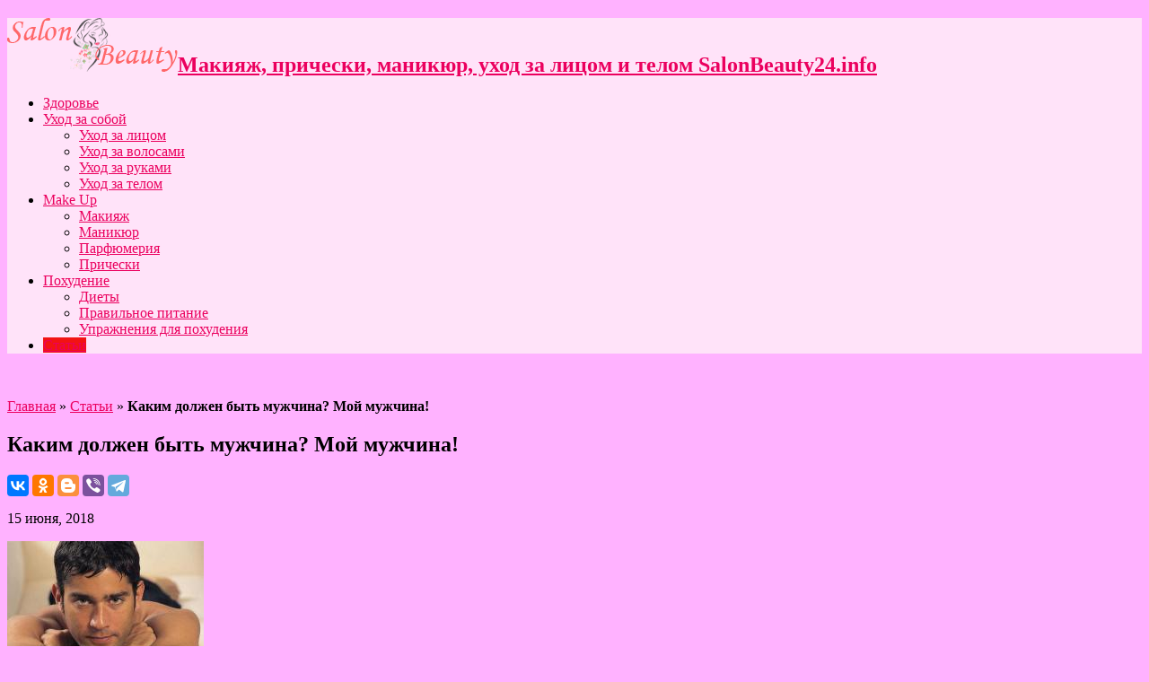

--- FILE ---
content_type: text/html; charset=UTF-8
request_url: https://salonbeauty24.info/kakim-dolzhen-byt-muzhchina-moj-muzhchina/
body_size: 10927
content:

<!DOCTYPE html>
<html lang="ru-RU" prefix="og: http://ogp.me/ns#">
<head>
<meta charset="UTF-8" />
<title>Каким должен быть мужчина? Мой мужчина! | Макияж, прически, маникюр, уход за лицом и телом</title>
<link rel="profile" href="http://gmpg.org/xfn/11" />
<link rel="pingback" href="https://salonbeauty24.info/xmlrpc.php" />
<meta property="og:title" content="Каким должен быть мужчина? Мой мужчина!"/>
<meta property="og:type" content="article"/>
<meta property="og:description" content="
Каждая из женщин хотя бы раз задавалась вопросом: «Каким должен быть мужчина?» Тот самый мужчина, к..."/>
<meta property="og:url" content="https://salonbeauty24.info/kakim-dolzhen-byt-muzhchina-moj-muzhchina/"/>
<meta property="og:site_name" content="Макияж, прически, маникюр, уход за лицом и телом"/>
<meta property="og:image" content="https://salonbeauty24.info/wp-content/uploads/https://salonbeauty24.info/anna/kakim_dolzhen_bit_muzhchina_moj_muzhchina.jpeg" />

	<!-- This site is optimized with the Yoast SEO plugin v15.7 - https://yoast.com/wordpress/plugins/seo/ -->
	<meta name="robots" content="index, follow, max-snippet:-1, max-image-preview:large, max-video-preview:-1" />
	<link rel="canonical" href="https://salonbeauty24.info/kakim-dolzhen-byt-muzhchina-moj-muzhchina/" />
	<meta property="og:locale" content="ru_RU" />
	<meta property="og:type" content="article" />
	<meta property="og:title" content="Каким должен быть мужчина? Мой мужчина! | Макияж, прически, маникюр, уход за лицом и телом" />
	<meta property="og:description" content="Каждая из женщин хотя бы раз задавалась вопросом: «Каким должен быть мужчина?» Тот самый мужчина, который может стать отцом твоих детей и надежной опорой для всей семьи. Как не завысить требования по отношению к мужчине, которого выбираешь и как не занизить их себе же в ущерб. Каким должен быть на самом деле идеальный мужчина? И ..." />
	<meta property="og:url" content="https://salonbeauty24.info/kakim-dolzhen-byt-muzhchina-moj-muzhchina/" />
	<meta property="og:site_name" content="Макияж, прически, маникюр, уход за лицом и телом" />
	<meta property="article:published_time" content="2018-06-15T00:00:00+00:00" />
	<meta property="article:modified_time" content="2020-12-06T21:01:39+00:00" />
	<meta name="twitter:card" content="summary_large_image" />
	<meta name="twitter:image" content="https://salonbeauty24.info/wp-content/uploads/https://salonbeauty24.info/anna/kakim_dolzhen_bit_muzhchina_moj_muzhchina.jpeg" />
	<meta name="twitter:label1" content="Написано автором">
	<meta name="twitter:data1" content="Tatyana Luna">
	<script type="application/ld+json" class="yoast-schema-graph">{"@context":"https://schema.org","@graph":[{"@type":"WebSite","@id":"https://salonbeauty24.info/#website","url":"https://salonbeauty24.info/","name":"\u041c\u0430\u043a\u0438\u044f\u0436, \u043f\u0440\u0438\u0447\u0435\u0441\u043a\u0438, \u043c\u0430\u043d\u0438\u043a\u044e\u0440, \u0443\u0445\u043e\u0434 \u0437\u0430 \u043b\u0438\u0446\u043e\u043c \u0438 \u0442\u0435\u043b\u043e\u043c","description":"SalonBeauty24.info","publisher":{"@id":"https://salonbeauty24.info/#/schema/person/7b0ac895c5a07616e878c206095d358c"},"potentialAction":[{"@type":"SearchAction","target":"https://salonbeauty24.info/?s={search_term_string}","query-input":"required name=search_term_string"}],"inLanguage":"ru-RU"},{"@type":"ImageObject","@id":"https://salonbeauty24.info/kakim-dolzhen-byt-muzhchina-moj-muzhchina/#primaryimage","inLanguage":"ru-RU","url":"https://salonbeauty24.info/wp-content/uploads/https://salonbeauty24.info/anna/kakim_dolzhen_bit_muzhchina_moj_muzhchina.jpeg"},{"@type":"WebPage","@id":"https://salonbeauty24.info/kakim-dolzhen-byt-muzhchina-moj-muzhchina/#webpage","url":"https://salonbeauty24.info/kakim-dolzhen-byt-muzhchina-moj-muzhchina/","name":"\u041a\u0430\u043a\u0438\u043c \u0434\u043e\u043b\u0436\u0435\u043d \u0431\u044b\u0442\u044c \u043c\u0443\u0436\u0447\u0438\u043d\u0430? \u041c\u043e\u0439 \u043c\u0443\u0436\u0447\u0438\u043d\u0430! | \u041c\u0430\u043a\u0438\u044f\u0436, \u043f\u0440\u0438\u0447\u0435\u0441\u043a\u0438, \u043c\u0430\u043d\u0438\u043a\u044e\u0440, \u0443\u0445\u043e\u0434 \u0437\u0430 \u043b\u0438\u0446\u043e\u043c \u0438 \u0442\u0435\u043b\u043e\u043c","isPartOf":{"@id":"https://salonbeauty24.info/#website"},"primaryImageOfPage":{"@id":"https://salonbeauty24.info/kakim-dolzhen-byt-muzhchina-moj-muzhchina/#primaryimage"},"datePublished":"2018-06-15T00:00:00+00:00","dateModified":"2020-12-06T21:01:39+00:00","breadcrumb":{"@id":"https://salonbeauty24.info/kakim-dolzhen-byt-muzhchina-moj-muzhchina/#breadcrumb"},"inLanguage":"ru-RU","potentialAction":[{"@type":"ReadAction","target":["https://salonbeauty24.info/kakim-dolzhen-byt-muzhchina-moj-muzhchina/"]}]},{"@type":"BreadcrumbList","@id":"https://salonbeauty24.info/kakim-dolzhen-byt-muzhchina-moj-muzhchina/#breadcrumb","itemListElement":[{"@type":"ListItem","position":1,"item":{"@type":"WebPage","@id":"https://salonbeauty24.info/","url":"https://salonbeauty24.info/","name":"\u0413\u043b\u0430\u0432\u043d\u0430\u044f"}},{"@type":"ListItem","position":2,"item":{"@type":"WebPage","@id":"https://salonbeauty24.info/category/stati/","url":"https://salonbeauty24.info/category/stati/","name":"\u0421\u0442\u0430\u0442\u044c\u0438"}},{"@type":"ListItem","position":3,"item":{"@type":"WebPage","@id":"https://salonbeauty24.info/kakim-dolzhen-byt-muzhchina-moj-muzhchina/","url":"https://salonbeauty24.info/kakim-dolzhen-byt-muzhchina-moj-muzhchina/","name":"\u041a\u0430\u043a\u0438\u043c \u0434\u043e\u043b\u0436\u0435\u043d \u0431\u044b\u0442\u044c \u043c\u0443\u0436\u0447\u0438\u043d\u0430? \u041c\u043e\u0439 \u043c\u0443\u0436\u0447\u0438\u043d\u0430!"}}]},{"@type":"Article","@id":"https://salonbeauty24.info/kakim-dolzhen-byt-muzhchina-moj-muzhchina/#article","isPartOf":{"@id":"https://salonbeauty24.info/kakim-dolzhen-byt-muzhchina-moj-muzhchina/#webpage"},"author":{"@id":"https://salonbeauty24.info/#/schema/person/7b0ac895c5a07616e878c206095d358c"},"headline":"\u041a\u0430\u043a\u0438\u043c \u0434\u043e\u043b\u0436\u0435\u043d \u0431\u044b\u0442\u044c \u043c\u0443\u0436\u0447\u0438\u043d\u0430? \u041c\u043e\u0439 \u043c\u0443\u0436\u0447\u0438\u043d\u0430!","datePublished":"2018-06-15T00:00:00+00:00","dateModified":"2020-12-06T21:01:39+00:00","mainEntityOfPage":{"@id":"https://salonbeauty24.info/kakim-dolzhen-byt-muzhchina-moj-muzhchina/#webpage"},"commentCount":0,"publisher":{"@id":"https://salonbeauty24.info/#/schema/person/7b0ac895c5a07616e878c206095d358c"},"image":{"@id":"https://salonbeauty24.info/kakim-dolzhen-byt-muzhchina-moj-muzhchina/#primaryimage"},"articleSection":"\u0421\u0442\u0430\u0442\u044c\u0438","inLanguage":"ru-RU","potentialAction":[{"@type":"CommentAction","name":"Comment","target":["https://salonbeauty24.info/kakim-dolzhen-byt-muzhchina-moj-muzhchina/#respond"]}]},{"@type":["Person","Organization"],"@id":"https://salonbeauty24.info/#/schema/person/7b0ac895c5a07616e878c206095d358c","name":"Tatyana Luna","image":{"@type":"ImageObject","@id":"https://salonbeauty24.info/#personlogo","inLanguage":"ru-RU","url":"https://secure.gravatar.com/avatar/37f4224678acf1a38db42bf966183520?s=96&d=mm&r=g","caption":"Tatyana Luna"},"logo":{"@id":"https://salonbeauty24.info/#personlogo"}}]}</script>
	<!-- / Yoast SEO plugin. -->


<link rel='dns-prefetch' href='//fonts.googleapis.com' />
<link rel='dns-prefetch' href='//s.w.org' />
<link rel="alternate" type="application/rss+xml" title="Макияж, прически, маникюр, уход за лицом и телом &raquo; Лента" href="https://salonbeauty24.info/feed/" />
<link rel="alternate" type="application/rss+xml" title="Макияж, прически, маникюр, уход за лицом и телом &raquo; Лента комментариев" href="https://salonbeauty24.info/comments/feed/" />
<link rel="alternate" type="application/rss+xml" title="Макияж, прически, маникюр, уход за лицом и телом &raquo; Лента комментариев к &laquo;Каким должен быть мужчина? Мой мужчина!&raquo;" href="https://salonbeauty24.info/kakim-dolzhen-byt-muzhchina-moj-muzhchina/feed/" />
		<script type="text/javascript">
			window._wpemojiSettings = {"baseUrl":"https:\/\/s.w.org\/images\/core\/emoji\/13.0.1\/72x72\/","ext":".png","svgUrl":"https:\/\/s.w.org\/images\/core\/emoji\/13.0.1\/svg\/","svgExt":".svg","source":{"concatemoji":"https:\/\/salonbeauty24.info\/wp-includes\/js\/wp-emoji-release.min.js?ver=5.6"}};
			!function(e,a,t){var r,n,o,i,p=a.createElement("canvas"),s=p.getContext&&p.getContext("2d");function c(e,t){var a=String.fromCharCode;s.clearRect(0,0,p.width,p.height),s.fillText(a.apply(this,e),0,0);var r=p.toDataURL();return s.clearRect(0,0,p.width,p.height),s.fillText(a.apply(this,t),0,0),r===p.toDataURL()}function l(e){if(!s||!s.fillText)return!1;switch(s.textBaseline="top",s.font="600 32px Arial",e){case"flag":return!c([127987,65039,8205,9895,65039],[127987,65039,8203,9895,65039])&&(!c([55356,56826,55356,56819],[55356,56826,8203,55356,56819])&&!c([55356,57332,56128,56423,56128,56418,56128,56421,56128,56430,56128,56423,56128,56447],[55356,57332,8203,56128,56423,8203,56128,56418,8203,56128,56421,8203,56128,56430,8203,56128,56423,8203,56128,56447]));case"emoji":return!c([55357,56424,8205,55356,57212],[55357,56424,8203,55356,57212])}return!1}function d(e){var t=a.createElement("script");t.src=e,t.defer=t.type="text/javascript",a.getElementsByTagName("head")[0].appendChild(t)}for(i=Array("flag","emoji"),t.supports={everything:!0,everythingExceptFlag:!0},o=0;o<i.length;o++)t.supports[i[o]]=l(i[o]),t.supports.everything=t.supports.everything&&t.supports[i[o]],"flag"!==i[o]&&(t.supports.everythingExceptFlag=t.supports.everythingExceptFlag&&t.supports[i[o]]);t.supports.everythingExceptFlag=t.supports.everythingExceptFlag&&!t.supports.flag,t.DOMReady=!1,t.readyCallback=function(){t.DOMReady=!0},t.supports.everything||(n=function(){t.readyCallback()},a.addEventListener?(a.addEventListener("DOMContentLoaded",n,!1),e.addEventListener("load",n,!1)):(e.attachEvent("onload",n),a.attachEvent("onreadystatechange",function(){"complete"===a.readyState&&t.readyCallback()})),(r=t.source||{}).concatemoji?d(r.concatemoji):r.wpemoji&&r.twemoji&&(d(r.twemoji),d(r.wpemoji)))}(window,document,window._wpemojiSettings);
		</script>
		<style type="text/css">
img.wp-smiley,
img.emoji {
	display: inline !important;
	border: none !important;
	box-shadow: none !important;
	height: 1em !important;
	width: 1em !important;
	margin: 0 .07em !important;
	vertical-align: -0.1em !important;
	background: none !important;
	padding: 0 !important;
}
</style>
	<link rel='stylesheet' id='wp-block-library-css'  href='https://salonbeauty24.info/wp-includes/css/dist/block-library/style.min.css?ver=5.6' type='text/css' media='all' />
<link rel='stylesheet' id='tie-style-css'  href='https://salonbeauty24.info/wp-content/themes/sahifa/style.css?ver=5.6' type='text/css' media='all' />
<link rel='stylesheet' id='Droid+Sans-css'  href='https://fonts.googleapis.com/css?family=Droid+Sans%3Aregular%2C700&#038;ver=5.6' type='text/css' media='all' />
<script type='text/javascript' src='https://salonbeauty24.info/wp-includes/js/jquery/jquery.min.js?ver=3.5.1' id='jquery-core-js'></script>
<script type='text/javascript' src='https://salonbeauty24.info/wp-includes/js/jquery/jquery-migrate.min.js?ver=3.3.2' id='jquery-migrate-js'></script>
<link rel="https://api.w.org/" href="https://salonbeauty24.info/wp-json/" /><link rel="alternate" type="application/json" href="https://salonbeauty24.info/wp-json/wp/v2/posts/3921" /><link rel="EditURI" type="application/rsd+xml" title="RSD" href="https://salonbeauty24.info/xmlrpc.php?rsd" />
<link rel="wlwmanifest" type="application/wlwmanifest+xml" href="https://salonbeauty24.info/wp-includes/wlwmanifest.xml" /> 
<meta name="generator" content="WordPress 5.6" />
<link rel="alternate" type="application/json+oembed" href="https://salonbeauty24.info/wp-json/oembed/1.0/embed?url=https%3A%2F%2Fsalonbeauty24.info%2Fkakim-dolzhen-byt-muzhchina-moj-muzhchina%2F" />
<link rel="alternate" type="text/xml+oembed" href="https://salonbeauty24.info/wp-json/oembed/1.0/embed?url=https%3A%2F%2Fsalonbeauty24.info%2Fkakim-dolzhen-byt-muzhchina-moj-muzhchina%2F&#038;format=xml" />
<link rel="shortcut icon" href="http://salonbeauty24.info/wp-content/uploads/2019/05/favicon-2.ico" title="Favicon" />	
<!--[if IE]>
<script type="text/javascript">jQuery(document).ready(function (){ jQuery(".menu-item").has("ul").children("a").attr("aria-haspopup", "true");});</script>
<![endif]-->	
<!--[if lt IE 9]>
<script src="https://salonbeauty24.info/wp-content/themes/sahifa/js/html5.js"></script>
<script src="https://salonbeauty24.info/wp-content/themes/sahifa/js/selectivizr-min.js"></script>
<![endif]-->
<!--[if IE 9]>
<link rel="stylesheet" type="text/css" media="all" href="https://salonbeauty24.info/wp-content/themes/sahifa/css/ie9.css" />
<![endif]-->
<!--[if IE 8]>
<link rel="stylesheet" type="text/css" media="all" href="https://salonbeauty24.info/wp-content/themes/sahifa/css/ie8.css" />
<![endif]-->
<!--[if IE 7]>
<link rel="stylesheet" type="text/css" media="all" href="https://salonbeauty24.info/wp-content/themes/sahifa/css/ie7.css" />
<![endif]-->
<script type='text/javascript'>
	/* <![CDATA[ */
	var tievar = {'go_to' : 'Перейти...'};
	var tie = {"ajaxurl":"https://salonbeauty24.info/wp-admin/admin-ajax.php" , "your_rating":"Ваша оценка:"};
	/* ]]> */
</script>
<meta name="viewport" content="width=device-width, initial-scale=1, maximum-scale=1, user-scalable=no" />

<style type="text/css" media="screen"> 
	#main-nav,.cat-box-content,#sidebar .widget-container,.post-listing {border-bottom-color: #ef3636;}
	.search-block .search-button,
	#topcontrol,
	#main-nav ul li.current-menu-item a,
	#main-nav ul li.current-menu-item a:hover,
	#main-nav ul li.current-menu-parent a,
	#main-nav ul li.current-menu-parent a:hover,
	#main-nav ul li.current-page-ancestor a,
	#main-nav ul li.current-page-ancestor a:hover,
	.pagination span.current,
	.share-post span.share-text,
	.flex-control-paging li a.flex-active,
	.ei-slider-thumbs li.ei-slider-element,
	.review-percentage .review-item span span,.review-final-score ,
	.woocommerce span.onsale, .woocommerce-page span.onsale ,
	.woocommerce .widget_price_filter .ui-slider .ui-slider-handle, .woocommerce-page .widget_price_filter .ui-slider .ui-slider-handle  {
		background-color:#ef3636 !important;
	}
	::-webkit-scrollbar-thumb{background-color:#ef3636 !important;}
	footer#theme-footer, .top-nav, .top-nav ul li.current-menu-item:after,#main-nav ul li.mega-menu .mega-menu-block, #main-nav ul ul {border-top-color: #ef3636;}
	.search-block:after {border-right-color:#ef3636;}
	#main-nav ul > li.parent-list:hover > a:after{border-color:transparent transparent #ef3636;}

body {
 background-color: #ffb2ff !important;  background-image : url(https://salonbeauty24.info/wp-content/themes/sahifa/images/patterns/body-bg4.png);background-position: top center;
}
		#main-nav,.cat-box-content,#sidebar .widget-container,.post-listing {border-bottom-color: #f21313;}
	.search-block .search-button,
	#topcontrol,
	#main-nav ul li.current-menu-item a,
	#main-nav ul li.current-menu-item a:hover,
	#main-nav ul li.current-menu-parent a,
	#main-nav ul li.current-menu-parent a:hover,
	#main-nav ul li.current-page-ancestor a,
	#main-nav ul li.current-page-ancestor a:hover,
	.pagination span.current,
	.share-post span.share-text,
	.flex-control-paging li a.flex-active,
	.ei-slider-thumbs li.ei-slider-element,
	.review-percentage .review-item span span,.review-final-score ,
	.woocommerce span.onsale, .woocommerce-page span.onsale ,
	.woocommerce .widget_price_filter .ui-slider .ui-slider-handle, .woocommerce-page .widget_price_filter .ui-slider .ui-slider-handle  {
		background-color:#f21313 !important;
	}
	::-webkit-scrollbar-thumb{background-color:#f21313 !important;}
	footer#theme-footer, .top-nav, .top-nav ul li.current-menu-item:after,#main-nav ul li.mega-menu .mega-menu-block, #main-nav ul ul {border-top-color: #f21313;}
	.search-block:after {border-right-color:#f21313;}
	#main-nav ul > li.parent-list:hover > a:after{border-color:transparent transparent #f21313;}
a {
	color: #eb005e;	}
header#theme-header {background:#ffe3f9      !important;}

</style> 
<!-- Google tag (gtag.js) -->
<script async src="https://www.googletagmanager.com/gtag/js?id=G-FBKVDN9B3D"></script>
<script>
  window.dataLayer = window.dataLayer || [];
  function gtag(){dataLayer.push(arguments);}
  gtag('js', new Date());

  gtag('config', 'G-FBKVDN9B3D');
</script>
<link rel="icon" href="https://salonbeauty24.info/wp-content/uploads/2019/05/favicon.ico" sizes="32x32" />
<link rel="icon" href="https://salonbeauty24.info/wp-content/uploads/2019/05/favicon.ico" sizes="192x192" />
<link rel="apple-touch-icon" href="https://salonbeauty24.info/wp-content/uploads/2019/05/favicon.ico" />
<meta name="msapplication-TileImage" content="https://salonbeauty24.info/wp-content/uploads/2019/05/favicon.ico" />
</head>
<body id="top" class="post-template-default single single-post postid-3921 single-format-standard">
	<div class="background-cover"></div>
			<header id="theme-header" class="theme-header">
			
		<div class="header-content">
			<div class="logo">
			<h2>								<a title="Макияж, прически, маникюр, уход за лицом и телом" href="https://salonbeauty24.info/">
					<img src="http://salonbeauty24.info/wp-content/uploads/2019/05/logo.png" alt="Макияж, прически, маникюр, уход за лицом и телом" /><strong>Макияж, прически, маникюр, уход за лицом и телом SalonBeauty24.info</strong>
				</a>
			</h2>			</div><!-- .logo /-->
						<div class="clear"></div>
		</div>	
													<nav id="main-nav">
				<div class="container">
					<div class="main-menu"><ul id="menu-header-menu" class="menu"><li id="menu-item-861" class="menu-item  menu-item-type-taxonomy  menu-item-object-category"><a href="https://salonbeauty24.info/category/zdorove/">Здоровье</a></li>
<li id="menu-item-862" class="menu-item  menu-item-type-taxonomy  menu-item-object-category  menu-item-has-children"><a href="https://salonbeauty24.info/category/uhod-za-soboj/">Уход за собой</a>
<ul class="sub-menu">
	<li id="menu-item-863" class="menu-item  menu-item-type-taxonomy  menu-item-object-category"><a href="https://salonbeauty24.info/category/uhod-za-soboj/uhod-za-litsom/">Уход за лицом</a></li>
	<li id="menu-item-864" class="menu-item  menu-item-type-taxonomy  menu-item-object-category"><a href="https://salonbeauty24.info/category/uhod-za-soboj/uhod-za-volosami/">Уход за волосами</a></li>
	<li id="menu-item-2777" class="menu-item  menu-item-type-taxonomy  menu-item-object-category"><a href="https://salonbeauty24.info/category/uhod-za-soboj/uhod-za-rukami/">Уход за руками</a></li>
	<li id="menu-item-865" class="menu-item  menu-item-type-taxonomy  menu-item-object-category"><a href="https://salonbeauty24.info/category/uhod-za-soboj/uhod-za-telom/">Уход за телом</a></li>
</ul> <!--End Sub Menu-->
</li>
<li id="menu-item-1642" class="menu-item  menu-item-type-taxonomy  menu-item-object-category  menu-item-has-children"><a href="https://salonbeauty24.info/category/makeup/">Make Up</a>
<ul class="sub-menu">
	<li id="menu-item-1643" class="menu-item  menu-item-type-taxonomy  menu-item-object-category"><a href="https://salonbeauty24.info/category/makeup/makiyaj-makeup/">Макияж</a></li>
	<li id="menu-item-867" class="menu-item  menu-item-type-taxonomy  menu-item-object-category"><a href="https://salonbeauty24.info/category/makeup/manikyur/">Маникюр</a></li>
	<li id="menu-item-1645" class="menu-item  menu-item-type-taxonomy  menu-item-object-category"><a href="https://salonbeauty24.info/category/makeup/parfyumeriya/">Парфюмерия</a></li>
	<li id="menu-item-1646" class="menu-item  menu-item-type-taxonomy  menu-item-object-category"><a href="https://salonbeauty24.info/category/makeup/prichesky/">Прически</a></li>
</ul> <!--End Sub Menu-->
</li>
<li id="menu-item-1647" class="menu-item  menu-item-type-taxonomy  menu-item-object-category  menu-item-has-children"><a href="https://salonbeauty24.info/category/pohudenie/">Похудение</a>
<ul class="sub-menu">
	<li id="menu-item-1648" class="menu-item  menu-item-type-taxonomy  menu-item-object-category"><a href="https://salonbeauty24.info/category/pohudenie/diety/">Диеты</a></li>
	<li id="menu-item-1649" class="menu-item  menu-item-type-taxonomy  menu-item-object-category"><a href="https://salonbeauty24.info/category/pohudenie/pravilnoe-pitanie/">Правильное питание</a></li>
	<li id="menu-item-1650" class="menu-item  menu-item-type-taxonomy  menu-item-object-category"><a href="https://salonbeauty24.info/category/pohudenie/uprazhneniya-dlya-pohudeniya/">Упражнения для похудения</a></li>
</ul> <!--End Sub Menu-->
</li>
<li id="menu-item-6059" class="menu-item  menu-item-type-taxonomy  menu-item-object-category  current-post-ancestor  current-menu-parent  current-post-parent"><a href="https://salonbeauty24.info/category/stati/">Статьи</a></li>
</ul></div>									</div>
			</nav><!-- .main-nav /-->
					</header><!-- #header /-->
	
		
	<div id="main-content" class="container">
	    
	    <!--LiveInternet counter--><script type="text/javascript">
document.write('<a href="//www.liveinternet.ru/click" '+
'target="_blank"><img src="//counter.yadro.ru/hit?t52.6;r'+
escape(document.referrer)+((typeof(screen)=='undefined')?'':
';s'+screen.width+'*'+screen.height+'*'+(screen.colorDepth?
screen.colorDepth:screen.pixelDepth))+';u'+escape(document.URL)+
';h'+escape(document.title.substring(0,150))+';'+Math.random()+
'" alt="" title="LiveInternet: показано число просмотров и'+
' посетителей за 24 часа" '+
'border="0" width="0" height="0"><\/a>')
</script><!--/LiveInternet-->


<!-- Yandex.Metrika counter -->
<script type="text/javascript" >
   (function(m,e,t,r,i,k,a){m[i]=m[i]||function(){(m[i].a=m[i].a||[]).push(arguments)};
   m[i].l=1*new Date();k=e.createElement(t),a=e.getElementsByTagName(t)[0],k.async=1,k.src=r,a.parentNode.insertBefore(k,a)})
   (window, document, "script", "https://mc.yandex.ru/metrika/tag.js", "ym");

   ym(34890680, "init", {
        clickmap:true,
        trackLinks:true,
        accurateTrackBounce:true
   });
</script>
<noscript><div><img src="https://mc.yandex.ru/watch/34890680" style="position:absolute; left:-9999px;" alt="" /></div></noscript>
<!-- /Yandex.Metrika counter -->



	<div class="content">
				
					<p id="breadcrumbs"><span><span><a href="https://salonbeauty24.info/">Главная</a> » <span><a href="https://salonbeauty24.info/category/stati/">Статьи</a> » <strong class="breadcrumb_last" aria-current="page">Каким должен быть мужчина? Мой мужчина!</strong></span></span></span></p>

		
				
			
						
		<article class="post-listing post-3921 post type-post status-publish format-standard has-post-thumbnail hentry category-stati">
			
			<div class="post-inner">
				<h1 class="name post-title entry-title" itemprop="itemReviewed" itemscope itemtype="http://schema.org/Thing"><span itemprop="name">Каким должен быть мужчина? Мой мужчина!</span></h1>

			<script src="https://yastatic.net/es5-shims/0.0.2/es5-shims.min.js"></script>
<script src="https://yastatic.net/share2/share.js"></script>
<div class="ya-share2" data-services="collections,vkontakte,facebook,odnoklassniki,blogger,viber,telegram"></div>
			
						
<p class="post-meta">
	
		
	<span>15 июня, 2018</span>	
	
</p>
<div class="clear"></div>

				<div class="entry">
										
					<p><img src="https://salonbeauty24.info/anna/kakim_dolzhen_bit_muzhchina_moj_muzhchina.jpeg"   alt="" title="" /></p>
<p>Каждая из женщин хотя бы раз задавалась вопросом: «Каким должен быть мужчина?» Тот самый мужчина, который может стать отцом твоих детей и надежной опорой для всей семьи. Как не завысить требования по отношению к мужчине, которого выбираешь и как не занизить их себе же в ущерб. Каким должен быть на самом деле идеальный мужчина? И какая женщина подойдет для такого редкого экземпляра? </p>
</p>
<p>Образ идеального мужчины давно всем известен – молодой, красивый, умный и богатый. Но такие мужчины встречаются в жизни девушки довольно редко, или скажем так, не в полной комплектации. Сегодня мы будем говорить о том, насколько обоснованы женские требования к мужчинам и насколько важны те или иные вещи для семейной жизни. </p>
<p>Итак, предположение первое: «Мужчина должен быть внимательным» </p>
</p>
<p>Девушки, а как вам такое предположение в противовес Саши Пушкина: «Чем больше женщину мы любим, тем меньше нравимся мы ей»? </p>
</p>
<p>Многие мужчины умеют любить, и проявлять свою любовь и цветами и конфетами, и стихами и дорогими подарками, но до поры до времени. До какой поры спрашиваете вы, и мы вам без капли смущения ответим: до той поры, пока одна из девушек требующих повышенного внимания не умчится от него к менее влюбленному и менее покладистому. Опыт показывает, что если с вниманием к женщине слегка переборщить, пиши – пропало. </p>
</p>
<p>Итак, предположение второе: «Мужчина должен быть богатым, обеспеченным или по крайней мере перспективным» </p>
</p>
<p>Вот скажите, дорогие дамы это же, во сколько нужно начать строить карьеру мужчине, чтобы быть к вашей встрече уже обеспеченным и в то же время молодым? И если он настолько увлечен своими доходами и вашими расходами, то когда найти время, чтобы уделять вам должное внимание? Парадоксально, но порой женщины уверены, что быть внимательным, заботливым, умным и успешным легче простого. Если это настолько просто, то почему бы женщине самой не попробовать самой себя полностью обеспечивать, тогда одним требованием к мужчине будет меньше. </p>
</p>
<p>Итак, предположение третье: «Мужчина должен быть хорошим отцом» </p>
</p>
<p>Понятие «хороший отец» также довольно относительно, как и понятие «хорошая мать». Хорошими отцами становятся не все мужчины, но практически все стремятся к этому. А это значит, что все в ваших руках. Когда ребенок еще маленький, молодому папе трудно зарабатывать днем деньги и в тоже время стирать ползунки ночью. Не взваливайте на мужчину обязанности только для того, чтобы привить любовь к ребенку. Выберите день, когда папа будет оставаться с малышом, вы же в это время сможете отдохнуть, сходить в парикмахерскую или пройтись по магазинам. Дайте почувствовать мужчине ответственность за малыша. Обязательно доверяйте мужу и не бойтесь оставлять ребенка с папой, он непременно всему научится, если вы хотя бы дадите ему шанс. </p>
</p>
<p>Мужчина в первую очередь должен быть. И лучше если этот мужчина будет не только умным, успешным, но и все же любимым. А все потому, что любимому мужчине можно простить все, или почти все. Любите мужчин, и они обязательно будут такими, как того захотят их любимые женщины, которых они безумно ценят.</p>
</p>
<p>http://womas.ru</p></p>
										
					
									</div><!-- .entry /-->
				
		
				
								<span style="display:none" class="updated">2018-06-15</span>
								<div style="display:none" class="vcard author" itemprop="author" itemscope itemtype="http://schema.org/Person"><strong class="fn" itemprop="name"><a href="https://salonbeauty24.info/author/tatyana-luna/" title="Записи Tatyana Luna" rel="author">Tatyana Luna</a></strong></div>
								
				<div class="share-post">
	<span class="share-text">Поделиться !</span>
	<script>
	window.___gcfg = {lang: 'en-US'};
	(function(w, d, s) {
	  function go(){
		var js, fjs = d.getElementsByTagName(s)[0], load = function(url, id) {
		  if (d.getElementById(id)) {return;}
		  js = d.createElement(s); js.src = url; js.id = id;
		  fjs.parentNode.insertBefore(js, fjs);
		};
		load('//connect.facebook.net/en/all.js#xfbml=1', 'fbjssdk');
		load('https://apis.google.com/js/plusone.js', 'gplus1js');
		load('//platform.twitter.com/widgets.js', 'tweetjs');
	  }
	  if (w.addEventListener) { w.addEventListener("load", go, false); }
	  else if (w.attachEvent) { w.attachEvent("onload",go); }
	}(window, document, 'script'));
	</script>
	<ul>			
			<li><a href="https://twitter.com/share" class="twitter-share-button" data-url="https://salonbeauty24.info/kakim-dolzhen-byt-muzhchina-moj-muzhchina/" data-text="Каким должен быть мужчина? Мой мужчина!" data-via="" data-lang="en">tweet</a></li>
				<li>
			<div class="fb-like" data-href="https://salonbeauty24.info/kakim-dolzhen-byt-muzhchina-moj-muzhchina/" data-send="false" data-layout="button_count" data-width="90" data-show-faces="false"></div>
		</li>
				<li style="width:80px;"><div class="g-plusone" data-size="medium" data-href="https://salonbeauty24.info/kakim-dolzhen-byt-muzhchina-moj-muzhchina/"></div>
		</li>
						<li style="width:80px;"><script type="text/javascript" src="http://assets.pinterest.com/js/pinit.js"></script><a href="http://pinterest.com/pin/create/button/?url=https://salonbeauty24.info/kakim-dolzhen-byt-muzhchina-moj-muzhchina/&amp;media=https://salonbeauty24.info/wp-content/uploads/https://salonbeauty24.info/anna/kakim_dolzhen_bit_muzhchina_moj_muzhchina.jpeg" class="pin-it-button" count-layout="horizontal"><img border="0" src="http://assets.pinterest.com/images/PinExt.png" title="Pin It" /></a></li>
		</ul>
	<div class="clear"></div>
</div> <!-- .share-post -->
			</div><!-- .post-inner -->
		</article><!-- .post-listing -->
		
		
		<div class="e3lan-post">				</div>		
				
		
						
		<div class="post-navigation">
			<div class="post-previous"><a href="https://salonbeauty24.info/doloj-vrosshie-volosy-kak-borotsya-s-posledstviyami-epilyatsii/" rel="prev"><span>Предыдущие: </span> Долой вросшие волосы: как бороться с последствиями эпиляции</a></div>
			<div class="post-next"><a href="https://salonbeauty24.info/kak-pravilno-vyshhipyvat-brovi-metodika-i-rekomendatsii-pri-vyshhipyvanii/" rel="next"><span>Следующие:</span> Как правильно выщипывать брови, методика и рекомендации при выщипывании</a></div>
		</div><!-- .post-navigation -->
			
			<section id="related_posts">
		<div class="block-head">
			<h3>Статьи по теме </h3><div class="stripe-line"></div>
		</div>
		<div class="post-listing">
						<div class="related-item">
							
				<h3><a href="https://salonbeauty24.info/itvio-personalnyj-nutritsiolog-24-7/" title="Постоянная ссылка Итвио: персональный нутрициолог 24/7" rel="bookmark">Итвио: персональный нутрициолог 24/7</a></h3>
				<p class="post-meta"><span>11 октября, 2025</span></p>
			</div>
						<div class="related-item">
							
				<h3><a href="https://salonbeauty24.info/magiya-svitla-u-vashij-oseli/" title="Постоянная ссылка Магія світла у вашій оселі" rel="bookmark">Магія світла у вашій оселі</a></h3>
				<p class="post-meta"><span>9 октября, 2025</span></p>
			</div>
						<div class="related-item">
							
				<h3><a href="https://salonbeauty24.info/tisk-pid-kontrolem-obirayemo-tonometr/" title="Постоянная ссылка Тиск під контролем: обираємо тонометр" rel="bookmark">Тиск під контролем: обираємо тонометр</a></h3>
				<p class="post-meta"><span>14 сентября, 2025</span></p>
			</div>
						<div class="clear"></div>
		</div>
	</section>
	
		
				<div id="comments">



	<div id="respond" class="comment-respond">
		<h3 id="reply-title" class="comment-reply-title">Оставить комментарий <small><a rel="nofollow" id="cancel-comment-reply-link" href="/kakim-dolzhen-byt-muzhchina-moj-muzhchina/#respond" style="display:none;">Отменить комментарий</a></small></h3><form action="https://salonbeauty24.info/wp-comments-post.php" method="post" id="commentform" class="comment-form"><p class="comment-notes">Ваш email не будет опубликован.Необходимы поля отмечены <span class="required">*</span></p><p class="comment-form-comment"><label for="comment">Комментарий</label> <textarea id="comment" name="comment" cols="45" rows="8" maxlength="65525" required="required"></textarea></p><p class="comment-form-author"><label for="author">Имя</label> <span class="required">*</span><input id="author" name="author" type="text" value="" size="30" aria-required='true' /></p>
<p class="comment-form-email"><label for="email">Email</label> <span class="required">*</span><input id="email" name="email" type="text" value="" size="30" aria-required='true' /></p>
<p class="comment-form-url"><label for="url">Website</label><input id="url" name="url" type="text" value="" size="30" /></p>
<p class="comment-form-cookies-consent"><input id="wp-comment-cookies-consent" name="wp-comment-cookies-consent" type="checkbox" value="yes" /> <label for="wp-comment-cookies-consent">Сохранить моё имя, email и адрес сайта в этом браузере для последующих моих комментариев.</label></p>
<p class="form-submit"><input name="submit" type="submit" id="submit" class="submit" value="Опубликовать комментарий" /> <input type='hidden' name='comment_post_ID' value='3921' id='comment_post_ID' />
<input type='hidden' name='comment_parent' id='comment_parent' value='0' />
</p></form>	</div><!-- #respond -->
	
</div><!-- #comments -->
	
	</div><!-- .content -->
<aside id="sidebar">
	<div class="search-widget">
		<form method="get" id="searchform" action="https://salonbeauty24.info/">
			<input type="text" id="s" name="s" value="для поиска введите текст и нажмите ВВОД" onfocus="if (this.value == 'для поиска введите текст и нажмите ВВОД') {this.value = '';}" onblur="if (this.value == '') {this.value = 'для поиска введите текст и нажмите ВВОД';}"  />
		</form>
	</div><!-- .search-widget /-->		
<div id="video-widget-2" class="widget video-widget"><div class="widget-top"><h4>Лучшее Видео		</h4><div class="stripe-line"></div></div>
						<div class="widget-container">		
					<iframe width="100%" height="210" src="http://www.youtube.com/embed/G1ThZKTruUY?rel=0&wmode=opaque" frameborder="0" allowfullscreen></iframe>
				
		
		
	</div></div><!-- .widget /-->
		<div id="recent-posts-2" class="widget widget_recent_entries">
		<div class="widget-top"><h4>Свежие записи</h4><div class="stripe-line"></div></div>
						<div class="widget-container">
		<ul>
											<li>
					<a href="https://salonbeauty24.info/zachem-nuzhna-kostnaya-plastika-zubov/">Зачем нужна костная пластика зубов?</a>
									</li>
											<li>
					<a href="https://salonbeauty24.info/itvio-personalnyj-nutritsiolog-24-7/">Итвио: персональный нутрициолог 24/7</a>
									</li>
											<li>
					<a href="https://salonbeauty24.info/magiya-svitla-u-vashij-oseli/">Магія світла у вашій оселі</a>
									</li>
											<li>
					<a href="https://salonbeauty24.info/tisk-pid-kontrolem-obirayemo-tonometr/">Тиск під контролем: обираємо тонометр</a>
									</li>
											<li>
					<a href="https://salonbeauty24.info/innovatsii-v-antivozrastnoj-meditsine/">Инновации в антивозрастной медицине</a>
									</li>
					</ul>

		</div></div><!-- .widget /--></aside>	<div class="clear"></div>
</div><!-- .container /-->

<footer id="theme-footer">
	<div id="footer-widget-area" class="footer-3c">

	
	

	
		
	</div><!-- #footer-widget-area -->
	<div class="clear"></div>
</footer><!-- .Footer /-->
				
<div class="clear"></div>
<div class="footer-bottom">
	<div class="container">
		<div class="alignright">
					</div>
				
		<div class="alignleft">
					</div>
		<div class="clear"></div>
	</div><!-- .Container -->
</div><!-- .Footer bottom -->
<div id="fb-root"></div>
<script type='text/javascript' src='https://salonbeauty24.info/wp-content/themes/sahifa/js/tie-scripts.js?ver=5.6' id='tie-scripts-js'></script>
<script type='text/javascript' src='https://salonbeauty24.info/wp-includes/js/comment-reply.min.js?ver=5.6' id='comment-reply-js'></script>
<script type='text/javascript' src='https://salonbeauty24.info/wp-includes/js/wp-embed.min.js?ver=5.6' id='wp-embed-js'></script>
</body>
</html>

--- FILE ---
content_type: text/html; charset=utf-8
request_url: https://accounts.google.com/o/oauth2/postmessageRelay?parent=https%3A%2F%2Fsalonbeauty24.info&jsh=m%3B%2F_%2Fscs%2Fabc-static%2F_%2Fjs%2Fk%3Dgapi.lb.en.W5qDlPExdtA.O%2Fd%3D1%2Frs%3DAHpOoo8JInlRP_yLzwScb00AozrrUS6gJg%2Fm%3D__features__
body_size: 162
content:
<!DOCTYPE html><html><head><title></title><meta http-equiv="content-type" content="text/html; charset=utf-8"><meta http-equiv="X-UA-Compatible" content="IE=edge"><meta name="viewport" content="width=device-width, initial-scale=1, minimum-scale=1, maximum-scale=1, user-scalable=0"><script src='https://ssl.gstatic.com/accounts/o/2580342461-postmessagerelay.js' nonce="_XJxrePIEyMlqctVVzK4bQ"></script></head><body><script type="text/javascript" src="https://apis.google.com/js/rpc:shindig_random.js?onload=init" nonce="_XJxrePIEyMlqctVVzK4bQ"></script></body></html>